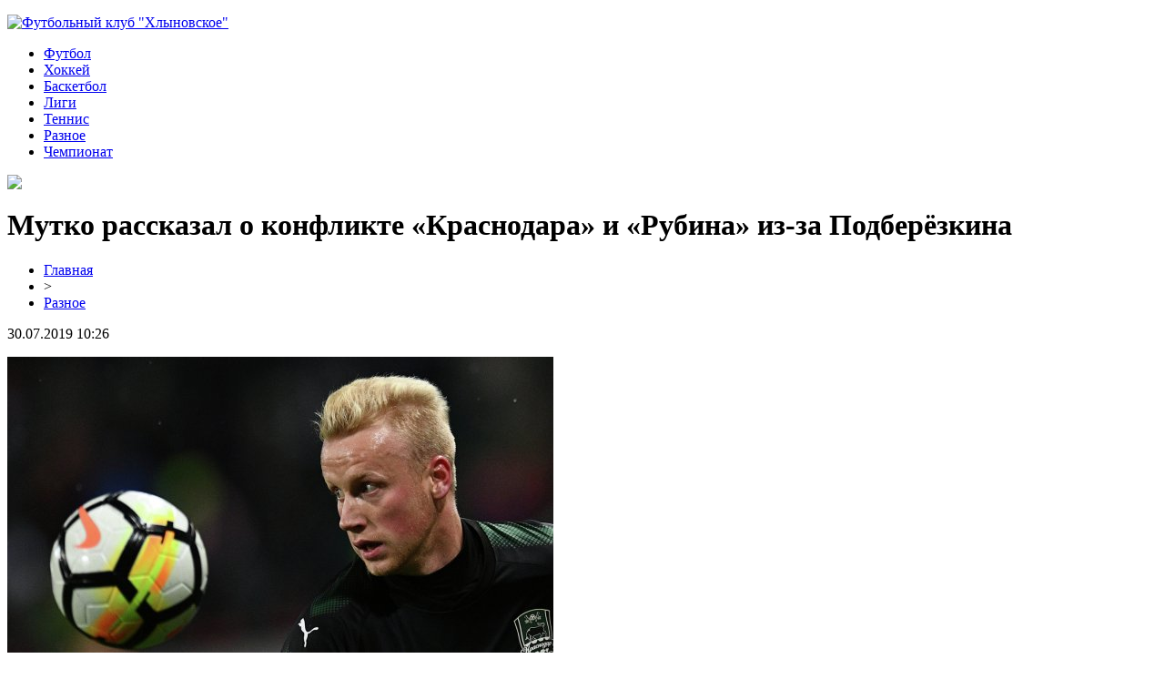

--- FILE ---
content_type: text/html; charset=UTF-8
request_url: http://hlynovskoe.ru/mutko-rasskazal-o-konflikte-krasnodara-i-rubina-iz-za-podberyozkina/
body_size: 6504
content:
<!DOCTYPE html PUBLIC "-//W3C//DTD XHTML 1.0 Transitional//EN" "http://www.w3.org/TR/xhtml1/DTD/xhtml1-transitional.dtd">
<html xmlns="http://www.w3.org/1999/xhtml">
<head>
<meta http-equiv="Content-Type" content="text/html; charset=utf-8" />

<title>Мутко рассказал о конфликте «Краснодара» и «Рубина» из-за Подберёзкина</title>
<meta name="description" content="Футбольную карьеру Вячеслава Подберёзкина придётся поставить на паузу из-за разборок двух футбольных клубов. В своём Telegram-канале бывший министр спорта и нынешний заместитель председателя правительства РФ Виталий Мутко рассказал о конфликте между двумя футбольными командами. «Причина, как всегда, одна – деньги», - написал политик." />
<meta name="keywords" content="Мутко, рассказал, конфликте, Краснодара, Рубина" />

<link rel="icon" href="http://hlynovskoe.ru/favicon.png" type="image/png" />
<link rel="stylesheet" href="http://hlynovskoe.ru/wp-content/themes/site/style.css" type="text/css" />
<link href='http://fonts.googleapis.com/css?family=Cuprum:400,400italic&subset=cyrillic' rel='stylesheet' type='text/css'><meta name='robots' content='max-image-preview:large' />
<style id='classic-theme-styles-inline-css' type='text/css'>
/*! This file is auto-generated */
.wp-block-button__link{color:#fff;background-color:#32373c;border-radius:9999px;box-shadow:none;text-decoration:none;padding:calc(.667em + 2px) calc(1.333em + 2px);font-size:1.125em}.wp-block-file__button{background:#32373c;color:#fff;text-decoration:none}
</style>
<style id='global-styles-inline-css' type='text/css'>
body{--wp--preset--color--black: #000000;--wp--preset--color--cyan-bluish-gray: #abb8c3;--wp--preset--color--white: #ffffff;--wp--preset--color--pale-pink: #f78da7;--wp--preset--color--vivid-red: #cf2e2e;--wp--preset--color--luminous-vivid-orange: #ff6900;--wp--preset--color--luminous-vivid-amber: #fcb900;--wp--preset--color--light-green-cyan: #7bdcb5;--wp--preset--color--vivid-green-cyan: #00d084;--wp--preset--color--pale-cyan-blue: #8ed1fc;--wp--preset--color--vivid-cyan-blue: #0693e3;--wp--preset--color--vivid-purple: #9b51e0;--wp--preset--gradient--vivid-cyan-blue-to-vivid-purple: linear-gradient(135deg,rgba(6,147,227,1) 0%,rgb(155,81,224) 100%);--wp--preset--gradient--light-green-cyan-to-vivid-green-cyan: linear-gradient(135deg,rgb(122,220,180) 0%,rgb(0,208,130) 100%);--wp--preset--gradient--luminous-vivid-amber-to-luminous-vivid-orange: linear-gradient(135deg,rgba(252,185,0,1) 0%,rgba(255,105,0,1) 100%);--wp--preset--gradient--luminous-vivid-orange-to-vivid-red: linear-gradient(135deg,rgba(255,105,0,1) 0%,rgb(207,46,46) 100%);--wp--preset--gradient--very-light-gray-to-cyan-bluish-gray: linear-gradient(135deg,rgb(238,238,238) 0%,rgb(169,184,195) 100%);--wp--preset--gradient--cool-to-warm-spectrum: linear-gradient(135deg,rgb(74,234,220) 0%,rgb(151,120,209) 20%,rgb(207,42,186) 40%,rgb(238,44,130) 60%,rgb(251,105,98) 80%,rgb(254,248,76) 100%);--wp--preset--gradient--blush-light-purple: linear-gradient(135deg,rgb(255,206,236) 0%,rgb(152,150,240) 100%);--wp--preset--gradient--blush-bordeaux: linear-gradient(135deg,rgb(254,205,165) 0%,rgb(254,45,45) 50%,rgb(107,0,62) 100%);--wp--preset--gradient--luminous-dusk: linear-gradient(135deg,rgb(255,203,112) 0%,rgb(199,81,192) 50%,rgb(65,88,208) 100%);--wp--preset--gradient--pale-ocean: linear-gradient(135deg,rgb(255,245,203) 0%,rgb(182,227,212) 50%,rgb(51,167,181) 100%);--wp--preset--gradient--electric-grass: linear-gradient(135deg,rgb(202,248,128) 0%,rgb(113,206,126) 100%);--wp--preset--gradient--midnight: linear-gradient(135deg,rgb(2,3,129) 0%,rgb(40,116,252) 100%);--wp--preset--font-size--small: 13px;--wp--preset--font-size--medium: 20px;--wp--preset--font-size--large: 36px;--wp--preset--font-size--x-large: 42px;--wp--preset--spacing--20: 0.44rem;--wp--preset--spacing--30: 0.67rem;--wp--preset--spacing--40: 1rem;--wp--preset--spacing--50: 1.5rem;--wp--preset--spacing--60: 2.25rem;--wp--preset--spacing--70: 3.38rem;--wp--preset--spacing--80: 5.06rem;--wp--preset--shadow--natural: 6px 6px 9px rgba(0, 0, 0, 0.2);--wp--preset--shadow--deep: 12px 12px 50px rgba(0, 0, 0, 0.4);--wp--preset--shadow--sharp: 6px 6px 0px rgba(0, 0, 0, 0.2);--wp--preset--shadow--outlined: 6px 6px 0px -3px rgba(255, 255, 255, 1), 6px 6px rgba(0, 0, 0, 1);--wp--preset--shadow--crisp: 6px 6px 0px rgba(0, 0, 0, 1);}:where(.is-layout-flex){gap: 0.5em;}:where(.is-layout-grid){gap: 0.5em;}body .is-layout-flex{display: flex;}body .is-layout-flex{flex-wrap: wrap;align-items: center;}body .is-layout-flex > *{margin: 0;}body .is-layout-grid{display: grid;}body .is-layout-grid > *{margin: 0;}:where(.wp-block-columns.is-layout-flex){gap: 2em;}:where(.wp-block-columns.is-layout-grid){gap: 2em;}:where(.wp-block-post-template.is-layout-flex){gap: 1.25em;}:where(.wp-block-post-template.is-layout-grid){gap: 1.25em;}.has-black-color{color: var(--wp--preset--color--black) !important;}.has-cyan-bluish-gray-color{color: var(--wp--preset--color--cyan-bluish-gray) !important;}.has-white-color{color: var(--wp--preset--color--white) !important;}.has-pale-pink-color{color: var(--wp--preset--color--pale-pink) !important;}.has-vivid-red-color{color: var(--wp--preset--color--vivid-red) !important;}.has-luminous-vivid-orange-color{color: var(--wp--preset--color--luminous-vivid-orange) !important;}.has-luminous-vivid-amber-color{color: var(--wp--preset--color--luminous-vivid-amber) !important;}.has-light-green-cyan-color{color: var(--wp--preset--color--light-green-cyan) !important;}.has-vivid-green-cyan-color{color: var(--wp--preset--color--vivid-green-cyan) !important;}.has-pale-cyan-blue-color{color: var(--wp--preset--color--pale-cyan-blue) !important;}.has-vivid-cyan-blue-color{color: var(--wp--preset--color--vivid-cyan-blue) !important;}.has-vivid-purple-color{color: var(--wp--preset--color--vivid-purple) !important;}.has-black-background-color{background-color: var(--wp--preset--color--black) !important;}.has-cyan-bluish-gray-background-color{background-color: var(--wp--preset--color--cyan-bluish-gray) !important;}.has-white-background-color{background-color: var(--wp--preset--color--white) !important;}.has-pale-pink-background-color{background-color: var(--wp--preset--color--pale-pink) !important;}.has-vivid-red-background-color{background-color: var(--wp--preset--color--vivid-red) !important;}.has-luminous-vivid-orange-background-color{background-color: var(--wp--preset--color--luminous-vivid-orange) !important;}.has-luminous-vivid-amber-background-color{background-color: var(--wp--preset--color--luminous-vivid-amber) !important;}.has-light-green-cyan-background-color{background-color: var(--wp--preset--color--light-green-cyan) !important;}.has-vivid-green-cyan-background-color{background-color: var(--wp--preset--color--vivid-green-cyan) !important;}.has-pale-cyan-blue-background-color{background-color: var(--wp--preset--color--pale-cyan-blue) !important;}.has-vivid-cyan-blue-background-color{background-color: var(--wp--preset--color--vivid-cyan-blue) !important;}.has-vivid-purple-background-color{background-color: var(--wp--preset--color--vivid-purple) !important;}.has-black-border-color{border-color: var(--wp--preset--color--black) !important;}.has-cyan-bluish-gray-border-color{border-color: var(--wp--preset--color--cyan-bluish-gray) !important;}.has-white-border-color{border-color: var(--wp--preset--color--white) !important;}.has-pale-pink-border-color{border-color: var(--wp--preset--color--pale-pink) !important;}.has-vivid-red-border-color{border-color: var(--wp--preset--color--vivid-red) !important;}.has-luminous-vivid-orange-border-color{border-color: var(--wp--preset--color--luminous-vivid-orange) !important;}.has-luminous-vivid-amber-border-color{border-color: var(--wp--preset--color--luminous-vivid-amber) !important;}.has-light-green-cyan-border-color{border-color: var(--wp--preset--color--light-green-cyan) !important;}.has-vivid-green-cyan-border-color{border-color: var(--wp--preset--color--vivid-green-cyan) !important;}.has-pale-cyan-blue-border-color{border-color: var(--wp--preset--color--pale-cyan-blue) !important;}.has-vivid-cyan-blue-border-color{border-color: var(--wp--preset--color--vivid-cyan-blue) !important;}.has-vivid-purple-border-color{border-color: var(--wp--preset--color--vivid-purple) !important;}.has-vivid-cyan-blue-to-vivid-purple-gradient-background{background: var(--wp--preset--gradient--vivid-cyan-blue-to-vivid-purple) !important;}.has-light-green-cyan-to-vivid-green-cyan-gradient-background{background: var(--wp--preset--gradient--light-green-cyan-to-vivid-green-cyan) !important;}.has-luminous-vivid-amber-to-luminous-vivid-orange-gradient-background{background: var(--wp--preset--gradient--luminous-vivid-amber-to-luminous-vivid-orange) !important;}.has-luminous-vivid-orange-to-vivid-red-gradient-background{background: var(--wp--preset--gradient--luminous-vivid-orange-to-vivid-red) !important;}.has-very-light-gray-to-cyan-bluish-gray-gradient-background{background: var(--wp--preset--gradient--very-light-gray-to-cyan-bluish-gray) !important;}.has-cool-to-warm-spectrum-gradient-background{background: var(--wp--preset--gradient--cool-to-warm-spectrum) !important;}.has-blush-light-purple-gradient-background{background: var(--wp--preset--gradient--blush-light-purple) !important;}.has-blush-bordeaux-gradient-background{background: var(--wp--preset--gradient--blush-bordeaux) !important;}.has-luminous-dusk-gradient-background{background: var(--wp--preset--gradient--luminous-dusk) !important;}.has-pale-ocean-gradient-background{background: var(--wp--preset--gradient--pale-ocean) !important;}.has-electric-grass-gradient-background{background: var(--wp--preset--gradient--electric-grass) !important;}.has-midnight-gradient-background{background: var(--wp--preset--gradient--midnight) !important;}.has-small-font-size{font-size: var(--wp--preset--font-size--small) !important;}.has-medium-font-size{font-size: var(--wp--preset--font-size--medium) !important;}.has-large-font-size{font-size: var(--wp--preset--font-size--large) !important;}.has-x-large-font-size{font-size: var(--wp--preset--font-size--x-large) !important;}
.wp-block-navigation a:where(:not(.wp-element-button)){color: inherit;}
:where(.wp-block-post-template.is-layout-flex){gap: 1.25em;}:where(.wp-block-post-template.is-layout-grid){gap: 1.25em;}
:where(.wp-block-columns.is-layout-flex){gap: 2em;}:where(.wp-block-columns.is-layout-grid){gap: 2em;}
.wp-block-pullquote{font-size: 1.5em;line-height: 1.6;}
</style>
<script type="text/javascript" id="wp-postviews-cache-js-extra">
/* <![CDATA[ */
var viewsCacheL10n = {"admin_ajax_url":"http:\/\/hlynovskoe.ru\/wp-admin\/admin-ajax.php","post_id":"411"};
/* ]]> */
</script>
<script type="text/javascript" src="http://hlynovskoe.ru/wp-content/plugins/post-views-counter-x/postviews-cache.js?ver=6.5.5" id="wp-postviews-cache-js"></script>
<link rel="canonical" href="http://hlynovskoe.ru/mutko-rasskazal-o-konflikte-krasnodara-i-rubina-iz-za-podberyozkina/" />
<link rel="alternate" type="application/json+oembed" href="http://hlynovskoe.ru/wp-json/oembed/1.0/embed?url=http%3A%2F%2Fhlynovskoe.ru%2Fmutko-rasskazal-o-konflikte-krasnodara-i-rubina-iz-za-podberyozkina%2F" />
<link rel="alternate" type="text/xml+oembed" href="http://hlynovskoe.ru/wp-json/oembed/1.0/embed?url=http%3A%2F%2Fhlynovskoe.ru%2Fmutko-rasskazal-o-konflikte-krasnodara-i-rubina-iz-za-podberyozkina%2F&#038;format=xml" />
</head>

<body>



<div id="headtop">
	<div id="headtopleft">
		<p><a href="http://hlynovskoe.ru/" title="Футбольный клуб &quot;Хлыновское&quot;"><img src="http://hlynovskoe.ru/wp-content/themes/site/images/logo.png" alt="Футбольный клуб &quot;Хлыновское&quot;" /></a></p>
	</div>
	<div id="headtopmid">
		<ul>
			<li><a href="http://hlynovskoe.ru/index.php?s=футбол">Футбол</a></li>
			<li><a href="http://hlynovskoe.ru/index.php?s=хоккей">Хоккей</a></li>
			<li><a href="http://hlynovskoe.ru/index.php?s=Баскетбол">Баскетбол</a></li>
			<li><a href="http://hlynovskoe.ru/index.php?s=лиг">Лиги</a></li>
			<li><a href="http://hlynovskoe.ru/index.php?s=теннис">Теннис</a></li>
			<li><a href="http://hlynovskoe.ru/razno/">Разное</a></li>
			<li><a href="http://hlynovskoe.ru/index.php?s=чемпион">Чемпионат</a></li>
		</ul>
	</div>
	<div id="headtopright">
		<img src="http://hlynovskoe.ru/wp-content/themes/site/images/search.png" />
	</div>
</div>



<div id="main">
<div id="content">
	<h1>Мутко рассказал о конфликте «Краснодара» и «Рубина» из-за Подберёзкина</h1>
	<div class="inlenta">
		<div id="breadcrumb"><ul><li><a href="http://hlynovskoe.ru">Главная</a></li><li>&gt;</li><li><a href="http://hlynovskoe.ru/razno/">Разное</a></li></ul></div>		<div id="datecont">30.07.2019 10:26</div>
	</div>
			
	<div id="samtext">
							<p><img decoding="async" src="http://www.aessel.ru/wp-content/uploads/2018/08/1533567094_1130829376.jpg" alt="Мутко рассказал о конфликте «Краснодара» и «Рубина» из-за Подберёзкина" title="Мутко рассказал о конфликте «Краснодара» и «Рубина» из-за Подберёзкина" alt="Мутко рассказал о конфликте «Краснодара» и «Рубина» из-за Подберёзкина" title="Мутко рассказал о конфликте «Краснодара» и «Рубина» из-за Подберёзкина"/></p>
<p>Футбольную карьеру Вячеслава Подберёзкина придётся поставить на паузу из-за разборок двух футбольных клубов.</p>
<p>В своём Telegram-канале бывший министр спорта и нынешний заместитель председателя правительства РФ Виталий Мутко рассказал о конфликте между двумя футбольными командами. «Причина, как всегда, одна – деньги», - написал политик. Перед началом Чемпионата мира по футболу полузащитник Вячеслав Подберёзкин перешёл в казанскую команду «Рубин». Изначально, спортсмен должен был играть за «Краснодар» до 2020 года, однако руководство клуба всё-таки решило отпустить игрока раньше срока. За трансфер команда потребовала 900 тысяч евро, сумму разрешили разбить на четыре транша.</p>
<p>Первая выплата должна была состояться до 30 июля 2018 года. Команда так и не увидела денег, поэтому обратилась в Российский футбольный союз с требованием запретить «Рубину» регистрировать новых футболистов. Дальнейшая судьба Подберёзкина остаётся неизвестной. Краснодарская команда решительно настроена получить свои деньги и лишить возможности Казань набирать новичков.</p>
		
			</div>	

<div id="alsor">
<p><img src="http://hlynovskoe.ru/wp-content/themes/site/images/li.png" width="6" height="9" style="margin-right:6px;" /><a href="http://hlynovskoe.ru/futbolnye-priklyucheniya-dlya-malyshej-otkrojte-mir-sporta/">Футбольные приключения для малышей: откройте мир спорта</a></p>
<p><img src="http://hlynovskoe.ru/wp-content/themes/site/images/li.png" width="6" height="9" style="margin-right:6px;" /><a href="http://hlynovskoe.ru/sozdanie-internet-magazina-sekrety-uspeshnogo-starta/">Создание интернет-магазина: секреты успешного старта</a></p>
<p><img src="http://hlynovskoe.ru/wp-content/themes/site/images/li.png" width="6" height="9" style="margin-right:6px;" /><a href="http://hlynovskoe.ru/magazin-semyh-o-kidalove-cherez-fishing-i-klony-sajtov/">Магазин Семяныч о кидалове через фишинг и клоны сайтов</a></p>
<p><img src="http://hlynovskoe.ru/wp-content/themes/site/images/li.png" width="6" height="9" style="margin-right:6px;" /><a href="http://hlynovskoe.ru/samye-horoshie-provajdery-slotov/">Самые хорошие провайдеры слотов</a></p>
<p><img src="http://hlynovskoe.ru/wp-content/themes/site/images/li.png" width="6" height="9" style="margin-right:6px;" /><a href="http://hlynovskoe.ru/stavki-na-futbol-kakie-koefficzienty-sushhestvuyut-i-kak-rasschitat-shansy/">СТАВКИ НА ФУТБОЛ: КАКИЕ КОЭФФИЦИЕНТЫ СУЩЕСТВУЮТ И КАК РАССЧИТАТЬ ШАНСЫ?</a></p>
</div>


</div>

<div id="sidebar">


<div class="fotrep">
<div class="sidka">
	<div class="sidro">Новости</div>
	<div class="sideother">
			<p><a href="http://hlynovskoe.ru/futbolnye-priklyucheniya-dlya-malyshej-otkrojte-mir-sporta/">Футбольные приключения для малышей: откройте мир спорта</a><br/><span>10 Дек 23:27</span></p>
			<p><a href="http://hlynovskoe.ru/sozdanie-internet-magazina-sekrety-uspeshnogo-starta/">Создание интернет-магазина: секреты успешного старта</a><br/><span>11 Апр 00:52</span></p>
			<p><a href="http://hlynovskoe.ru/magazin-semyh-o-kidalove-cherez-fishing-i-klony-sajtov/">Магазин Семяныч о кидалове через фишинг и клоны сайтов</a><br/><span>21 Дек 02:33</span></p>
			<p><a href="http://hlynovskoe.ru/samye-horoshie-provajdery-slotov/">Самые хорошие провайдеры слотов</a><br/><span>05 Окт 06:59</span></p>
			<p><a href="http://hlynovskoe.ru/stavki-na-futbol-kakie-koefficzienty-sushhestvuyut-i-kak-rasschitat-shansy/">СТАВКИ НА ФУТБОЛ: КАКИЕ КОЭФФИЦИЕНТЫ СУЩЕСТВУЮТ И КАК РАССЧИТАТЬ ШАНСЫ?</a><br/><span>14 Окт 12:18</span></p>
			<p><a href="http://hlynovskoe.ru/ustal-rabotat-na-dva-fronta-akinfeev-bolshe-ne-vystupit-za-sbornuyu-rossii/">«Устал работать на два фронта»: Акинфеев больше не выступит за сборную России</a><br/><span>15 Дек 19:19</span></p>
			<p><a href="http://hlynovskoe.ru/goditsya-tolko-na-reklamu-alina-zagitova-riskuet-navsegda-okonchit-kareru-figuristki/">«Годится только на рекламу»: Алина Загитова рискует навсегда окончить карьеру фигуристки</a><br/><span>15 Дек 02:03</span></p>
			<p><a href="http://hlynovskoe.ru/chto-to-poshlo-ne-tak-futbolist-stal-memom-posle-neudachnogo-vbrasyvaniya-myacha/">Что-то пошло не так: Футболист стал мемом после неудачного вбрасывания мяча</a><br/><span>14 Дек 09:15</span></p>
			<p><a href="http://hlynovskoe.ru/fifa-ne-vyyavili-narushenij-dopingovyh-pravil-v-rossijskoj-sbornoj/">FIFA не выявили нарушений допинговых правил в российской сборной</a><br/><span>14 Дек 08:29</span></p>
			<p><a href="http://hlynovskoe.ru/krishtianu-ronaldu-poradoval-sebya-brilliantovymi-chasami-posle-obvinenij-v-iznasilovanii/">Криштиану Роналду порадовал себя бриллиантовыми часами после обвинений в изнасиловании</a><br/><span>14 Дек 03:03</span></p>
			<p><a href="http://hlynovskoe.ru/talismanam-olimpiady-i-paralimpiady-2020-v-tokio-pridumali-imena/">Талисманам Олимпиады и Паралимпиады-2020 в Токио придумали имена</a><br/><span>14 Дек 01:33</span></p>
			<p><a href="http://hlynovskoe.ru/ulichnye-sportivnye-kompleksy-dlya-detej/">Уличные спортивные комплексы для детей</a><br/><span>13 Дек 11:18</span></p>
			<p><a href="http://hlynovskoe.ru/riberi-nadaval-po-shhekam-reporteru-posle-matcha-s-borussiej/">Рибери надавал по щекам репортеру после матча с «Боруссией»</a><br/><span>13 Дек 10:54</span></p>
			<p><a href="http://hlynovskoe.ru/so-lda-na-manezh-zagitova-mozhet-ujti-iz-figurnogo-kataniya-v-czirk/">Со льда на манеж. Загитова может уйти из фигурного катания в цирк</a><br/><span>12 Дек 19:10</span></p>
			<p><a href="http://hlynovskoe.ru/anna-kalashnikova-budet-vesti-futbolnuyu-programmu/">Анна Калашникова будет вести футбольную программу</a><br/><span>12 Дек 18:27</span></p>
			<p><a href="http://hlynovskoe.ru/lionel-messi-pokazal-figuru-zheny-spustya-9-mesyaczev-posle-rodov/">Лионель Месси показал фигуру жены спустя 9 месяцев после родов</a><br/><span>12 Дек 14:25</span></p>
			<p><a href="http://hlynovskoe.ru/hochesh-privlech-bud-krasivoj-v-seti-raskryli-sekret-uspeha-v-hudozhestvennoj-gimnastike/">«Хочешь привлечь – будь красивой»: В Сети раскрыли секрет успеха в художественной гимнастике</a><br/><span>11 Дек 22:43</span></p>
			<p><a href="http://hlynovskoe.ru/berezuczkie-ujdut-iz-czska-v-letnee-mezhsezone/">Березуцкие уйдут из ЦСКА в летнее межсезонье</a><br/><span>11 Дек 16:54</span></p>
			<p><a href="http://hlynovskoe.ru/rianna-priletela-v-peterburg-nasladitsya-igroj-sbornyh-argentiny-i-nigerii/">Рианна прилетела в Петербург насладиться игрой сборных Аргентины и Нигерии</a><br/><span>11 Дек 11:13</span></p>
			<p><a href="http://hlynovskoe.ru/boecz-mma-ajvi-izobrazil-serdechnyj-pristup-vo-vremya-poedinka/">Боец ММА Айви изобразил сердечный приступ во время поединка</a><br/><span>11 Дек 09:09</span></p>
			<p><a href="http://hlynovskoe.ru/reports.html">Отчеты по Википедии</a><br/><span>30 Июл 10:26</span></p>
	</div>
</div>
</div>

</div>
</div>

<div id="indafoot">
<div id="footmenu">
	<ul>
			<li><a href="http://hlynovskoe.ru/index.php?s=футбол">Футбол</a></li>
			<li><a href="http://hlynovskoe.ru/index.php?s=хоккей">Хоккей</a></li>
			<li><a href="http://hlynovskoe.ru/index.php?s=Баскетбол">Баскетбол</a></li>
			<li><a href="http://hlynovskoe.ru/index.php?s=лиг">Лиги</a></li>
			<li><a href="http://hlynovskoe.ru/index.php?s=теннис">Теннис</a></li>
			<li><a href="http://hlynovskoe.ru/razno/">Разное</a></li>
			<li><a href="http://hlynovskoe.ru/index.php?s=чемпион">Чемпионат</a></li>
		<li><a href="http://hlynovskoe.ru/anonsi/">События</a></li>
	</ul>
</div>

<div id="footfoot">
		2026 &copy; "<a href="http://hlynovskoe.ru/">Футбольный клуб &quot;Хлыновское&quot;</a>". Все права защищены. <a href="http://hlynovskoe.ru/sitemap.xml">Карта сайта</a> | <a href="http://hlynovskoe.ru/sitemapx.xml">SM</a>. <img src="http://1by.by/mails/hlynovskoeru.png" />
</div>
</div>
<!--noindex-->
<img src="https://mc.yandex.ru/watch/53961835" style="position:absolute; left:-9999px;" alt="" /><!--/noindex-->

</body>

</html>